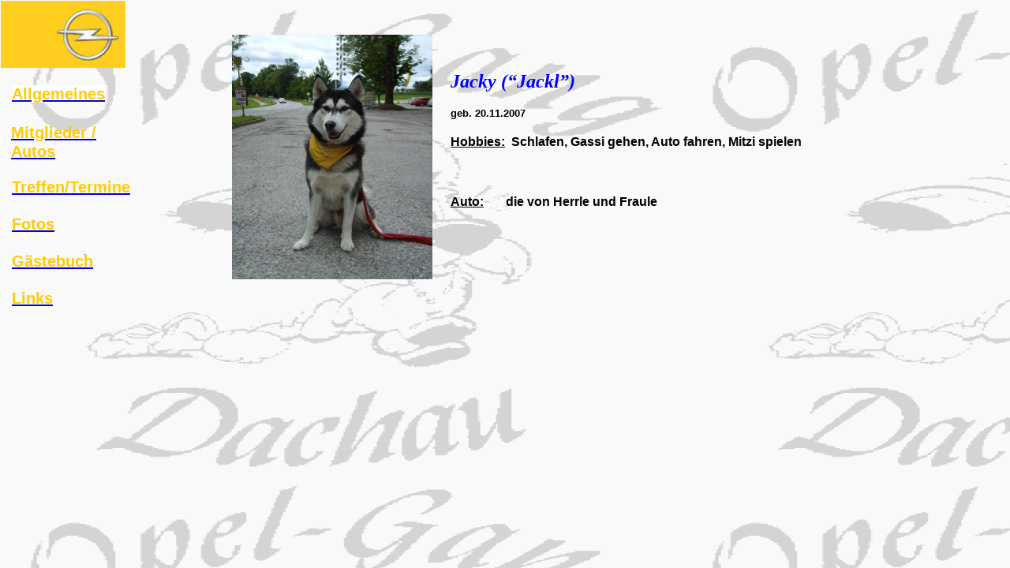

--- FILE ---
content_type: text/html
request_url: http://opel-gang-dachau.de/html/jacky.html
body_size: 9906
content:

<!DOCTYPE HTML PUBLIC "-//W3C//DTD HTML 4.01 Transitional//EN">
<HTML>
<HEAD>
<TITLE>Jacky</TITLE>
<META HTTP-EQUIV="Content-Type" CONTENT="text/html; charset=ISO-8859-1">
<META NAME="Author" CONTENT="asdf markus">
<META NAME="Generator" CONTENT="NetObjects Fusion MX für Windows">
<LINK REL="STYLESHEET" TYPE="text/css" HREF="../html/fusion.css">
<LINK REL="STYLESHEET" TYPE="text/css" HREF="../html/style.css">
<LINK REL="STYLESHEET" TYPE="text/css" HREF="../html/site.css">
</HEAD>
<BODY STYLE="background-color: rgb(255,255,255); background-image: url('../assets/images/snap01.gif'); margin: 0px;">
    <TABLE CELLPADDING="0" CELLSPACING="0" BORDER="0" WIDTH="1037">
        <TR VALIGN="TOP" ALIGN="LEFT">
            <TD>
                <TABLE BORDER="0" CELLSPACING="0" CELLPADDING="0" WIDTH="181">
                    <TR VALIGN="TOP" ALIGN="LEFT">
                        <TD WIDTH="1" HEIGHT="1"><IMG SRC="../assets/images/autogen/clearpixel.gif" WIDTH="1" HEIGHT="1" BORDER="0" ALT=""></TD>
                        <TD WIDTH="13"><IMG SRC="../assets/images/autogen/clearpixel.gif" WIDTH="13" HEIGHT="1" BORDER="0" ALT=""></TD>
                        <TD WIDTH="1"><IMG SRC="../assets/images/autogen/clearpixel.gif" WIDTH="1" HEIGHT="1" BORDER="0" ALT=""></TD>
                        <TD WIDTH="122"><IMG SRC="../assets/images/autogen/clearpixel.gif" WIDTH="122" HEIGHT="1" BORDER="0" ALT=""></TD>
                        <TD WIDTH="22"><IMG SRC="../assets/images/autogen/clearpixel.gif" WIDTH="22" HEIGHT="1" BORDER="0" ALT=""></TD>
                        <TD WIDTH="22"><IMG SRC="../assets/images/autogen/clearpixel.gif" WIDTH="22" HEIGHT="1" BORDER="0" ALT=""></TD>
                    </TR>
                    <TR VALIGN="TOP" ALIGN="LEFT">
                        <TD HEIGHT="85"></TD>
                        <TD COLSPAN="4" WIDTH="158"><IMG ID="Bild157" HEIGHT="85" WIDTH="158" SRC="../assets/images/opel-logo.jpg" BORDER="0" ALT="opel-logo" TITLE="opel-logo"></TD>
                        <TD></TD>
                    </TR>
                    <TR VALIGN="TOP" ALIGN="LEFT">
                        <TD COLSPAN="6" HEIGHT="21"></TD>
                    </TR>
                    <TR VALIGN="TOP" ALIGN="LEFT">
                        <TD COLSPAN="3"></TD>
                        <TD WIDTH="122" CLASS="TextObject" STYLE="text-decoration: none ;">
                            <P STYLE="color: rgb(255,204,0); text-decoration: underline; margin-bottom: 0px;"><SPAN STYLE="font-size: small;"><A HREF="../Allgemeines/allgemeines.html"><SPAN STYLE="font-size: 20px; color: rgb(255,204,0); background-color: rgb(255,255,255);">Allgeme<B><SPAN STYLE="font-family: Arial,Helvetica,Geneva,Sans-serif; text-decoration: none ;"></SPAN></B>ines</SPAN></A></SPAN></P>
                        </TD>
                        <TD COLSPAN="2"></TD>
                    </TR>
                    <TR VALIGN="TOP" ALIGN="LEFT">
                        <TD COLSPAN="6" HEIGHT="25"></TD>
                    </TR>
                    <TR VALIGN="TOP" ALIGN="LEFT">
                        <TD COLSPAN="2"></TD>
                        <TD COLSPAN="4" WIDTH="167" CLASS="TextObject">
                            <P STYLE="margin-bottom: 0px;"><A HREF="../Mitglieder/mitglieder.html"><B><SPAN STYLE="font-size: 20px; color: rgb(255,204,0);">Mitglieder / Autos</SPAN></B></A></P>
                        </TD>
                    </TR>
                </TABLE>
                <TABLE BORDER="0" CELLSPACING="0" CELLPADDING="0" WIDTH="189">
                    <TR VALIGN="TOP" ALIGN="LEFT">
                        <TD WIDTH="15" HEIGHT="21"><IMG SRC="../assets/images/autogen/clearpixel.gif" WIDTH="15" HEIGHT="1" BORDER="0" ALT=""></TD>
                        <TD WIDTH="174"><IMG SRC="../assets/images/autogen/clearpixel.gif" WIDTH="174" HEIGHT="1" BORDER="0" ALT=""></TD>
                    </TR>
                    <TR VALIGN="TOP" ALIGN="LEFT">
                        <TD></TD>
                        <TD WIDTH="174" CLASS="TextObject" STYLE="text-decoration: none ;">
                            <P STYLE="margin-bottom: 0px;"><A HREF="../Treffen/treffen.html"><B><SPAN STYLE="font-size: 20px; color: rgb(255,204,0);">Treffen/Termine</SPAN></B></A></P>
                        </TD>
                    </TR>
                </TABLE>
                <TABLE BORDER="0" CELLSPACING="0" CELLPADDING="0" WIDTH="129">
                    <TR VALIGN="TOP" ALIGN="LEFT">
                        <TD WIDTH="15" HEIGHT="23"><IMG SRC="../assets/images/autogen/clearpixel.gif" WIDTH="15" HEIGHT="1" BORDER="0" ALT=""></TD>
                        <TD WIDTH="114"><IMG SRC="../assets/images/autogen/clearpixel.gif" WIDTH="114" HEIGHT="1" BORDER="0" ALT=""></TD>
                    </TR>
                    <TR VALIGN="TOP" ALIGN="LEFT">
                        <TD></TD>
                        <TD WIDTH="114" CLASS="TextObject">
                            <P STYLE="margin-bottom: 0px;"><A HREF="../html/fotos.html"><B><SPAN STYLE="font-size: 20px; color: rgb(255,204,0);">Fotos</SPAN></B></A></P>
                        </TD>
                    </TR>
                </TABLE>
                <TABLE BORDER="0" CELLSPACING="0" CELLPADDING="0" WIDTH="126">
                    <TR VALIGN="TOP" ALIGN="LEFT">
                        <TD WIDTH="15" HEIGHT="12"><IMG SRC="../assets/images/autogen/clearpixel.gif" WIDTH="15" HEIGHT="1" BORDER="0" ALT=""></TD>
                        <TD WIDTH="74"><IMG SRC="../assets/images/autogen/clearpixel.gif" WIDTH="74" HEIGHT="1" BORDER="0" ALT=""></TD>
                        <TD WIDTH="37"><IMG SRC="../assets/images/autogen/clearpixel.gif" WIDTH="37" HEIGHT="1" BORDER="0" ALT=""></TD>
                    </TR>
                    <TR VALIGN="TOP" ALIGN="LEFT">
                        <TD COLSPAN="2" HEIGHT="11"></TD>
                        <TD ROWSPAN="2" VALIGN="MIDDLE" WIDTH="0"><HR ID="HorizontaleLinie1" WIDTH="0" SIZE="1"></TD>
                    </TR>
                    <TR VALIGN="TOP" ALIGN="LEFT">
                        <TD HEIGHT="19"></TD>
                        <TD COLSPAN="2" ROWSPAN="2" WIDTH="111" CLASS="TextObject">
                            <P STYLE="margin-bottom: 0px;"><A HREF="http://gb2003.de/a/opel-gang-dachau.html"><B><SPAN STYLE="font-size: 20px; color: rgb(255,204,0);">Gästebuch</SPAN></B></A></P>
                        </TD>
                    </TR>
                    <TR VALIGN="TOP" ALIGN="LEFT">
                        <TD HEIGHT="5"></TD>
                    </TR>
                </TABLE>
                <TABLE BORDER="0" CELLSPACING="0" CELLPADDING="0" WIDTH="125">
                    <TR VALIGN="TOP" ALIGN="LEFT">
                        <TD WIDTH="15" HEIGHT="23"><IMG SRC="../assets/images/autogen/clearpixel.gif" WIDTH="15" HEIGHT="1" BORDER="0" ALT=""></TD>
                        <TD WIDTH="110"><IMG SRC="../assets/images/autogen/clearpixel.gif" WIDTH="110" HEIGHT="1" BORDER="0" ALT=""></TD>
                    </TR>
                    <TR VALIGN="TOP" ALIGN="LEFT">
                        <TD></TD>
                        <TD WIDTH="110" CLASS="TextObject">
                            <P STYLE="margin-bottom: 0px;"><A HREF="../Links/links.html"><B><SPAN STYLE="font-size: 20px; color: rgb(255,204,0);">Links</SPAN></B></A></P>
                        </TD>
                    </TR>
                </TABLE>
            </TD>
            <TD>
                <TABLE BORDER="0" CELLSPACING="0" CELLPADDING="0" WIDTH="359">
                    <TR VALIGN="TOP" ALIGN="LEFT">
                        <TD WIDTH="105" HEIGHT="44"><IMG SRC="../assets/images/autogen/clearpixel.gif" WIDTH="105" HEIGHT="1" BORDER="0" ALT=""></TD>
                        <TD></TD>
                    </TR>
                    <TR VALIGN="TOP" ALIGN="LEFT">
                        <TD HEIGHT="310"></TD>
                        <TD WIDTH="254"><IMG ID="Bild168" HEIGHT="310" WIDTH="254" SRC="../assets/images/SD531327.JPG" BORDER="0" ALT="SD531327" TITLE="SD531327"></TD>
                    </TR>
                </TABLE>
            </TD>
            <TD>
                <TABLE BORDER="0" CELLSPACING="0" CELLPADDING="0" WIDTH="489">
                    <TR VALIGN="TOP" ALIGN="LEFT">
                        <TD WIDTH="23" HEIGHT="89"><IMG SRC="../assets/images/autogen/clearpixel.gif" WIDTH="23" HEIGHT="1" BORDER="0" ALT=""></TD>
                        <TD WIDTH="466"><IMG SRC="../assets/images/autogen/clearpixel.gif" WIDTH="466" HEIGHT="1" BORDER="0" ALT=""></TD>
                    </TR>
                    <TR VALIGN="TOP" ALIGN="LEFT">
                        <TD></TD>
                        <TD WIDTH="466" CLASS="TextObject">
                            <P><SPAN STYLE="font-size: x-large;"><I><SPAN STYLE="font-family: 'Times New Roman', Times, Serif; color: rgb(0,0,255);">Jacky (&#8220;Jackl&#8221;)</SPAN></I></SPAN></P>
                            <P><SPAN STYLE="font-size: x-small;"><SPAN STYLE="font-size: small;">geb. 20.11.2007</SPAN><SPAN STYLE="font-size: x-large;"></SPAN></SPAN></P>
                            <P><U>Hobbies:</U>&nbsp; Schlafen, Gassi gehen, Auto fahren, Mitzi spielen</P>
                            <P>&nbsp;</P>
                            <P><U>Auto:</U> &nbsp; &nbsp; &nbsp; die von Herrle und Fraule&nbsp;&nbsp; &nbsp; &nbsp; &nbsp; &nbsp; &nbsp; &nbsp; <SPAN STYLE="font-size: small;"></SPAN></P>
                            <UL>
                                <P STYLE="list-style-type: none; margin-bottom: 0px;">&nbsp;</P>
                            </UL>
                        </TD>
                    </TR>
                </TABLE>
            </TD>
        </TR>
    </TABLE>
</BODY>
</HTML>
 

--- FILE ---
content_type: text/css
request_url: http://opel-gang-dachau.de/html/site.css
body_size: 225
content:
/* CSS-Definitionsdatei, die Site-übergreifende Stylesheets enthält */

P {
	font-family: Arial, Helvetica, Geneva, Sans-serif;
 	font-size: medium;
 	color: rgb(0,0,0);
 	font-weight: bold;
 	text-decoration: none 
}